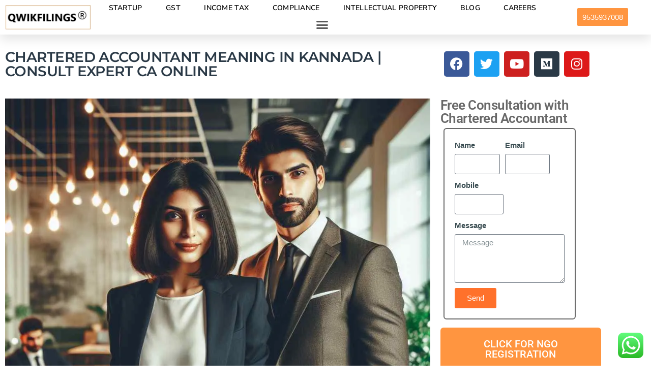

--- FILE ---
content_type: application/javascript
request_url: https://qwikfilings.com/wp-content/cache/flying-press/b9c8695842ad.futurio-pro.js
body_size: 1699
content:
jQuery(document).ready(function($){var $myDiv=$('.woo-float-info');if($myDiv.length){$(window).scroll(function(){var distanceTop=$('.woocommerce div.product form.cart').offset().top-60;if($(window).scrollTop()>distanceTop)
$myDiv.animate({'bottom':'0'},200);else $myDiv.stop(!0).animate({'bottom':'-400px'},100)});$('.woo-float-info .close-me').bind('click',function(){$(this).parent().remove()})}});jQuery(document).ready(function($){if($('.sidebar-sticky #sidebar').length>0){var $sticky=$('#sidebar');$sticky.hcSticky({stickTo:'.page-area',top:90,bottomEnd:25,responsive:{991:{disable:!0}}})}
if($('#elementor-sticky-sidebar').length>0){var $sticky=$('#elementor-sticky-sidebar');$sticky.hcSticky({stickTo:'.elementor-widget-wrap section',top:90,bottomEnd:25,responsive:{991:{disable:!0}}})}});jQuery(document).ready(function($){$(window).scroll(function(){if($(this).scrollTop()>=50){$('#return-to-top').fadeIn(200)}else{$('#return-to-top').fadeOut(200)}});$('#return-to-top').click(function(){$('body,html').animate({scrollTop:0},500)})});jQuery(document).ready(function($){$(document).on('click','.button.ajax_add_to_cart',function(e){$('body.open-middle-cart').addClass('product-added-to-cart-middle')});$(document).on('click','.product-added-to-cart-middle #middle-cart-overlay',function(e){e.preventDefault();$('body.open-middle-cart').removeClass('product-added-to-cart-middle')});$(document).on('click','.product-added-to-cart-middle #middle-cart-close',function(e){e.preventDefault();$('body.open-middle-cart').removeClass('product-added-to-cart-middle')})});jQuery(document).ready(function($){if($('body.single-ajax-add-to-cart').length>0){if(typeof wc_cart_fragments_params==='undefined'){return!1}
var $warp_fragment_refresh={url:wc_cart_fragments_params.wc_ajax_url.toString().replace('%%endpoint%%','get_refreshed_fragments'),type:'POST',success:function(data){if(data&&data.fragments){$.each(data.fragments,function(key,value){$(key).replaceWith(value)});$(document.body).trigger('wc_fragments_refreshed')}}};$('.entry-summary form.cart').on('submit',function(e){e.preventDefault();$('body.open-middle-cart').addClass('product-added-to-cart-middle');$('body.open-head-cart').addClass('product-added-to-cart').delay(3000).fadeIn(2200);$('.entry-summary').block({message:null,overlayCSS:{cursor:'none'}});var product_url=window.location,form=$(this);$.post(product_url,form.serialize()+'&_wp_http_referer='+product_url,function(result){var cart_dropdown=$('.cart-contents span.count',result),woocommerce_message=$('.woocommerce-message',result);$('.cart-contents span.count').replaceWith(cart_dropdown);$('.type-product').eq(0).before(woocommerce_message);$.ajax($warp_fragment_refresh);$('.entry-summary').unblock()})})}});jQuery(document).ready(function($){$('.services-center').each(function(index,element){var $myDiv=$(this);if($myDiv.length){if($('body.rtl').length!==0){var id=$(this).data('id');var slider=$('#'+id+' .services-center');var sliderauto=slider.data('sliderauto');var sliderpause=slider.data('sliderpause');var sliderautohover=slider.data('sliderautohover');var slidercontrols=slider.data('slidercontrols');var sliderpager=slider.data('sliderpager');var slideritems=slider.data('slideritems');var sliderpageresp=2;sliderpause=typeof sliderpause==='undefined'?9000:(1000*sliderpause);sliderauto=sliderauto==1?!0:!1;sliderautohover=sliderautohover==1?!0:!1;slidercontrols=slidercontrols==1?!0:!1;sliderpager=sliderpager==1?!0:!1;sliderpageresp=slideritems==1?1:2;$(slider).not('.slick-initialized').slick({infinite:!0,autoplay:sliderauto,speed:300,rtl:!0,autoplaySpeed:sliderpause,dots:sliderpager,pauseOnHover:sliderautohover,arrows:slidercontrols,slidesToShow:slideritems,slidesToScroll:1,responsive:[{breakpoint:992,settings:{slidesToShow:sliderpageresp,}},{breakpoint:539,settings:{slidesToShow:1,}}]})}else{var id=$(this).data('id');var slider=$('#'+id+' .services-center');var sliderauto=slider.data('sliderauto');var sliderpause=slider.data('sliderpause');var sliderautohover=slider.data('sliderautohover');var slidercontrols=slider.data('slidercontrols');var sliderpager=slider.data('sliderpager');var slideritems=slider.data('slideritems');var sliderpageresp=2;sliderpause=typeof sliderpause==='undefined'?9000:(1000*sliderpause);sliderauto=sliderauto==1?!0:!1;sliderautohover=sliderautohover==1?!0:!1;slidercontrols=slidercontrols==1?!0:!1;sliderpager=sliderpager==1?!0:!1;sliderpageresp=slideritems==1?1:2;$(slider).not('.slick-initialized').slick({infinite:!0,autoplay:sliderauto,speed:300,autoplaySpeed:sliderpause,dots:sliderpager,pauseOnHover:sliderautohover,arrows:slidercontrols,slidesToShow:slideritems,slidesToScroll:1,responsive:[{breakpoint:992,settings:{slidesToShow:sliderpageresp,}},{breakpoint:539,settings:{slidesToShow:1,}}]})}}})});jQuery(document).ready(function($){(function(){var $tabsNav=$('.pro-tabs-nav'),$tabsNavLis=$tabsNav.children('li'),$tabsContainer=$('.pro-tabs-container');$tabsNav.each(function(){var $this=$(this);$this.next().children('.pro-tab').stop(!0,!0).hide().siblings($this.find('a').attr('href')).show();$this.children('li').first().addClass('active').stop(!0,!0).show()});$tabsNavLis.on('click',function(e){var $this=$(this);$this.siblings().removeClass('active').end().addClass('active');$this.parent().next().children('.pro-tab').stop(!0,!0).hide().siblings($this.find('a').attr('href')).fadeIn();e.preventDefault()}).children(window.location.hash?'a[href="'+window.location.hash+'"]':'a:first').trigger('click')})()});jQuery(document).ready(function($){var $canvas=$('.off-canvas-menu');var $menu=$('.menu-container');if($canvas.length&&$menu.length){$('.menu-container').hcOffcanvasNav({disableAt:768,customToggle:$('.brand-absolute'),levelTitles:!1,levelTitleAsBack:!1})}})